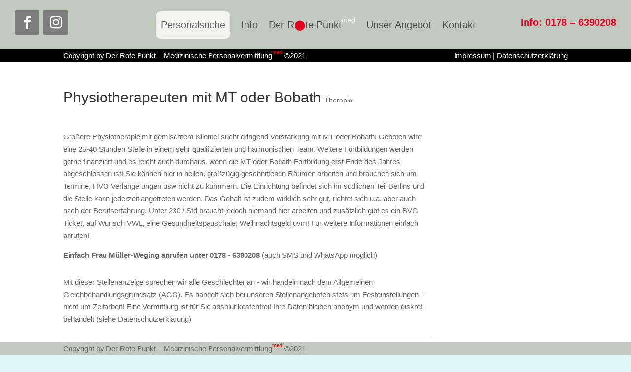

--- FILE ---
content_type: text/html; charset=UTF-8
request_url: https://der-rote-punkt-med.de/project/physiotherapeuten-mit-mt-oder-bobath/
body_size: 7114
content:
<!DOCTYPE html><html lang="de"><head><meta charset="UTF-8" /><meta http-equiv="X-UA-Compatible" content="IE=edge"><link rel="pingback" href="https://der-rote-punkt-med.de/xmlrpc.php" /> <script type="text/javascript">document.documentElement.className = 'js';</script> <link media="all" href="https://der-rote-punkt-med.de/wp-content/cache/autoptimize/css/autoptimize_85a82d6cde5110c72fd5809a0939572d.css" rel="stylesheet" /><title>Physiotherapeuten mit MT oder Bobath | Der Rote Punkt med</title><meta name='robots' content='max-image-preview:large' /><link rel="alternate" type="application/rss+xml" title="Der Rote Punkt med &raquo; Feed" href="https://der-rote-punkt-med.de/feed/" /><link rel="alternate" type="application/rss+xml" title="Der Rote Punkt med &raquo; Kommentar-Feed" href="https://der-rote-punkt-med.de/comments/feed/" /><link rel="alternate" type="application/rss+xml" title="Der Rote Punkt med &raquo; Physiotherapeuten mit MT oder Bobath-Kommentar-Feed" href="https://der-rote-punkt-med.de/project/physiotherapeuten-mit-mt-oder-bobath/feed/" /><link rel="alternate" title="oEmbed (JSON)" type="application/json+oembed" href="https://der-rote-punkt-med.de/wp-json/oembed/1.0/embed?url=https%3A%2F%2Fder-rote-punkt-med.de%2Fproject%2Fphysiotherapeuten-mit-mt-oder-bobath%2F" /><link rel="alternate" title="oEmbed (XML)" type="text/xml+oembed" href="https://der-rote-punkt-med.de/wp-json/oembed/1.0/embed?url=https%3A%2F%2Fder-rote-punkt-med.de%2Fproject%2Fphysiotherapeuten-mit-mt-oder-bobath%2F&#038;format=xml" /><meta content="Divi Child v.3.0.106.1521817718" name="generator"/><link rel='stylesheet' id='wtfdivi-user-css-css' href='https://der-rote-punkt-med.de/wp-content/cache/autoptimize/css/autoptimize_single_d9c1c29222606d069433c7f9d550b373.css' type='text/css' media='all' /><link rel='stylesheet' id='dashicons-css' href='https://der-rote-punkt-med.de/wp-includes/css/dashicons.min.css' type='text/css' media='all' /><link rel="https://api.w.org/" href="https://der-rote-punkt-med.de/wp-json/" /><link rel="alternate" title="JSON" type="application/json" href="https://der-rote-punkt-med.de/wp-json/wp/v2/project/6025" /><link rel="EditURI" type="application/rsd+xml" title="RSD" href="https://der-rote-punkt-med.de/xmlrpc.php?rsd" /><meta name="generator" content="WordPress 6.9" /><link rel="canonical" href="https://der-rote-punkt-med.de/project/physiotherapeuten-mit-mt-oder-bobath/" /><link rel='shortlink' href='https://der-rote-punkt-med.de/?p=6025' /> <script>jQuery(function($) {
						if ($('#top-header .socicon-soundcloud').length === 0) {
					$('#top-header .et-social-icons').append("<li class=\"et-social-icon\"><a href=\"\" class=\"icon socicon socicon-soundcloud\"><span>SoundCloud<\/span><\/a><\/li>");
					$('#top-header .et-extra-social-icons').append("<li class=\"et-extra-social-icon\"><a href=\"\" class=\"et-extra-icon et-extra-icon-background-hover socicon socicon-soundcloud\"><\/a><\/li>");
				}
				if ($('#footer-bottom .socicon-soundcloud').length === 0) {
					$('#footer-bottom .et-social-icons').append("<li class=\"et-social-icon\"><a href=\"\" class=\"icon socicon socicon-soundcloud\"><span>SoundCloud<\/span><\/a><\/li>");
					$('#footer-bottom .et-extra-social-icons').append("<li class=\"et-extra-social-icon\"><a href=\"\" class=\"et-extra-icon et-extra-icon-background-hover socicon socicon-soundcloud\"><\/a><\/li>");
				}
				if ($('.et_slide_in_menu_container .socicon-soundcloud').length === 0) {
					$('.et_slide_in_menu_container .et-social-icons').append("<li class=\"et-social-icon\"><a href=\"\" class=\"icon socicon socicon-soundcloud\"><span>SoundCloud<\/span><\/a><\/li>");
					$('.et_slide_in_menu_container .et-extra-social-icons').append("<li class=\"et-extra-social-icon\"><a href=\"\" class=\"et-extra-icon et-extra-icon-background-hover socicon socicon-soundcloud\"><\/a><\/li>");
				}
					});</script> <!--[if lte IE 9]><style>.et_pb_fullwidth_header.et_pb_fullscreen 
  .header-content-container.center { 
  position: relative;
  top: 50%;
  transform: translateY(-50%);
}
.et_pb_fullwidth_header.et_pb_fullscreen 
  .header-content-container.bottom { 
  position: relative;
  top: calc(100% - 80px);
  transform: translateY(-100%);
}
.et_pb_fullwidth_header.et_pb_fullscreen 
  .header-content { 
  float: none !important; 
  margin:0; 
  width: 100%; 
}</style><![endif]--><link rel="preload" href="https://der-rote-punkt-med.de/wp-content/themes/Divi/core/admin/fonts/modules.ttf" as="font" crossorigin="anonymous"><meta name="viewport" content="width=device-width, initial-scale=1.0, maximum-scale=1.0, user-scalable=0" /><script>function db014_update_icon(icon_id, icon_url) {
				db014_update_icons(jQuery(document), icon_id, icon_url);
				var $app_frame = jQuery("#et-fb-app-frame");
				if ($app_frame) {
					db014_update_icons($app_frame.contents(), icon_id, icon_url);
				}
			}
			
			function db014_update_icons(doc, icon_id, icon_url) { 
				db014_update_custom_icons(doc, icon_id, icon_url);
				db014_update_custom_inline_icons(doc, icon_id, icon_url);
			}
	
			function db014_update_custom_icons(doc, icon_id, icon_url) {
				var $custom_icons = doc.find('.et-pb-icon:contains("'+icon_id+'")');	
				var icon_visible = (icon_url !== '');
				var $icons = $custom_icons.filter(function(){ return jQuery(this).text() == icon_id; }); 
				$icons.addClass('db-custom-icon');
				$icons.html('<img class="dbdb-custom-icon-img" src="'+icon_url+'"/>');
				$icons.toggle(icon_visible); 
			}
			
			function db014_update_custom_inline_icons(doc, icon_id, icon_url) {
				var $custom_inline_icons = doc.find('.et_pb_inline_icon[data-icon="'+icon_id+'"]');
				var icon_visible = (icon_url !== '');
				var $icons_inline = $custom_inline_icons.filter(function(){ return jQuery(this).attr('data-icon') == icon_id; });
				$icons_inline.addClass('db-custom-icon');
				$icons_inline.each(function(){
					if (jQuery(this).children('.db014_custom_hover_icon').length === 0) {
						if (jQuery(this).closest('.et_pb_dmb_breadcrumbs').length === 0) {
							jQuery(this).html('<img class="db014_custom_hover_icon"/>');
						} else {
							jQuery(this).prepend(jQuery('<img class="db014_custom_hover_icon"/>'));
						}
					}
					jQuery(this).children('.db014_custom_hover_icon').attr('src', icon_url);
				});
				$icons_inline.toggle(icon_visible);
			}</script> <style>.et_pb_custom_button_icon[data-icon="wtfdivi014-url0"]:before, 
			.et_pb_custom_button_icon[data-icon="wtfdivi014-url0"]:after {
				background-image: url('https://der-rote-punkt-med.de/wp-content/uploads/2018/06/Whatsapp_Logo.png');		
			}</style><style>.et_pb_custom_button_icon[data-icon="wtfdivi014-url2"]:before, 
			.et_pb_custom_button_icon[data-icon="wtfdivi014-url2"]:after {
				background-image: url('https://der-rote-punkt-med.de/wp-content/uploads/2018/06/Whatsapp_Logo_white.png');		
			}</style><link rel="preload" href="https://der-rote-punkt-med.de/wp-content/plugins/divi-booster/core/icons/socicon/fonts/Socicon.woff2?87visu" as="font" crossorigin> <script src="https://ajax.googleapis.com/ajax/libs/jquery/3.6.0/jquery.min.js"></script> <link rel="icon" href="https://der-rote-punkt-med.de/wp-content/uploads/2021/04/favicon-150x150.png" sizes="32x32" /><link rel="icon" href="https://der-rote-punkt-med.de/wp-content/uploads/2021/04/favicon-300x300.png" sizes="192x192" /><link rel="apple-touch-icon" href="https://der-rote-punkt-med.de/wp-content/uploads/2021/04/favicon-300x300.png" /><meta name="msapplication-TileImage" content="https://der-rote-punkt-med.de/wp-content/uploads/2021/04/favicon-300x300.png" /></head><body data-rsssl=1 class="wp-singular project-template-default single single-project postid-6025 wp-theme-Divi wp-child-theme-Divi-child et-tb-has-template et-tb-has-header et-tb-has-footer dbdb_divi_2_4_up desktop et_monarch et_pb_button_helper_class et_cover_background et_pb_gutter osx et_pb_gutters4 et_right_sidebar et_divi_theme et-db"><div id="page-container"><div id="et-boc" class="et-boc"><header class="et-l et-l--header"><div class="et_builder_inner_content et_pb_gutters4"><div class="et_pb_section et_pb_section_0_tb_header et_pb_with_background et_section_regular" ><div class="et_pb_row et_pb_row_0_tb_header et_pb_equal_columns et_pb_row--with-menu"><div class="et_pb_column et_pb_column_4_4 et_pb_column_0_tb_header  et_pb_css_mix_blend_mode_passthrough et-last-child et_pb_column--with-menu"><div class="et_pb_module et_pb_menu et_pb_menu_0_tb_header et_pb_bg_layout_light  et_pb_text_align_left et_dropdown_animation_fade et_pb_menu--without-logo et_pb_menu--style-centered"><div class="et_pb_menu_inner_container clearfix"><div class="et_pb_menu__wrap"><div class="et_pb_menu__menu"><nav class="et-menu-nav"><ul id="menu-mobilemenu" class="et-menu nav"><li class="menubuttonnormal menuhover et_pb_menu_page_id-4709 menu-item menu-item-type-post_type menu-item-object-page menu-item-4716"><a href="https://der-rote-punkt-med.de/personalsuche-2/">Personalsuche</a></li><li class="menubuttonnormal et_pb_menu_page_id-4543 menu-item menu-item-type-post_type menu-item-object-page menu-item-4744"><a href="https://der-rote-punkt-med.de/info/">Info</a></li><li class="menubuttonnormal et_pb_menu_page_id-home menu-item menu-item-type-post_type menu-item-object-page menu-item-home menu-item-4745"><a href="https://der-rote-punkt-med.de/">Der R<span style="color: #e3001f;">⬤</span>te Punkt<sup style="color: white; font-size: 0.7em;">med</sup></a></li><li class="menubuttonnormal et_pb_menu_page_id-4376 menu-item menu-item-type-post_type menu-item-object-page menu-item-4667"><a href="https://der-rote-punkt-med.de/unser-angebot/">Unser Angebot</a></li><li class="menubuttonnormal et_pb_menu_page_id-4492 menu-item menu-item-type-post_type menu-item-object-page menu-item-4665"><a href="https://der-rote-punkt-med.de/kontakt/">Kontakt</a></li><li class="menubuttonnormal et_pb_menu_page_id-4670 menu-item menu-item-type-custom menu-item-object-custom menu-item-4670"><a target="_blank" href="https://www.facebook.com/derrotepunktmed">Facebook</a></li><li class="menubuttonnormal et_pb_menu_page_id-4671 menu-item menu-item-type-custom menu-item-object-custom menu-item-4671"><a target="_blank" href="https://www.instagram.com/derrotepunktmed/">Instagram</a></li><li class="menubuttonnormal et_pb_menu_page_id-4668 menu-item menu-item-type-custom menu-item-object-custom menu-item-4668"><a href="#">Info: 0178 – 6390208</a></li></ul></nav></div><div class="et_mobile_nav_menu"> <a href="#" class="mobile_nav closed"> <span class="mobile_menu_bar"></span> </a></div></div></div></div></div></div></div><div class="et_pb_section et_pb_section_1_tb_header et_pb_with_background et_section_regular" ><div class="et_pb_row et_pb_row_1_tb_header et_pb_equal_columns et_pb_gutters1 et_pb_row--with-menu"><div class="et_pb_column et_pb_column_1_5 et_pb_column_1_tb_header  et_pb_css_mix_blend_mode_passthrough"><ul class="et_pb_module et_pb_social_media_follow et_pb_social_media_follow_0_tb_header clearfix  et_pb_bg_layout_light"><li
 class='et_pb_social_media_follow_network_0_tb_header et_pb_social_icon et_pb_social_network_link  et-social-facebook et_pb_social_media_follow_network_0_tb_header'><a
 href='https://www.facebook.com/derrotepunktmed'
 class='icon et_pb_with_border'
 title='Folge auf Facebook'
 target="_blank"><span
 class='et_pb_social_media_follow_network_name'
 aria-hidden='true'
 >Folgen</span></a></li><li
 class='et_pb_social_media_follow_network_1_tb_header et_pb_social_icon et_pb_social_network_link  et-social-instagram et_pb_social_media_follow_network_1_tb_header'><a
 href='https://www.instagram.com/derrotepunktmed/'
 class='icon et_pb_with_border'
 title='Folge auf Instagram'
 target="_blank"><span
 class='et_pb_social_media_follow_network_name'
 aria-hidden='true'
 >Folgen</span></a></li></ul></div><div class="et_pb_column et_pb_column_3_5 et_pb_column_2_tb_header  et_pb_css_mix_blend_mode_passthrough et_pb_column--with-menu"><div class="et_pb_module et_pb_menu et_pb_menu_1_tb_header et_pb_bg_layout_light  et_pb_text_align_left et_dropdown_animation_fade et_pb_menu--without-logo et_pb_menu--style-centered"><div class="et_pb_menu_inner_container clearfix"><div class="et_pb_menu__wrap"><div class="et_pb_menu__menu"><nav class="et-menu-nav"><ul id="menu-mainmenu_new" class="et-menu nav"><li class="menubuttonhover et_pb_menu_page_id-4709 menu-item menu-item-type-post_type menu-item-object-page menu-item-4715"><a href="https://der-rote-punkt-med.de/personalsuche-2/">Personalsuche</a></li><li class="menubuttonnormal et_pb_menu_page_id-4543 menu-item menu-item-type-post_type menu-item-object-page menu-item-4559"><a href="https://der-rote-punkt-med.de/info/">Info</a></li><li class="menubuttonnormal et_pb_menu_page_id-home menu-item menu-item-type-post_type menu-item-object-page menu-item-home menu-item-4734"><a href="https://der-rote-punkt-med.de/">Der R<span style="color: #e3001f;">⬤</span>te Punkt<sup style="color: white; font-size: 0.7em;">med</sup></a></li><li class="menubuttonnormal et_pb_menu_page_id-4376 menu-item menu-item-type-post_type menu-item-object-page menu-item-4558"><a href="https://der-rote-punkt-med.de/unser-angebot/">Unser Angebot</a></li><li class="menubuttonnormal et_pb_menu_page_id-4492 menu-item menu-item-type-post_type menu-item-object-page menu-item-4557"><a href="https://der-rote-punkt-med.de/kontakt/">Kontakt</a></li></ul></nav></div><div class="et_mobile_nav_menu"> <a href="#" class="mobile_nav closed"> <span class="mobile_menu_bar"></span> </a></div></div></div></div></div><div class="et_pb_column et_pb_column_1_5 et_pb_column_3_tb_header  et_pb_css_mix_blend_mode_passthrough et-last-child"><div class="et_pb_module et_pb_text et_pb_text_0_tb_header  et_pb_text_align_left et_pb_bg_layout_light"><div class="et_pb_text_inner"><h3 style="text-align: right; color: #e3001f;"><strong>Info: 0178 &#8211; 6390208</strong></h3></div></div></div></div></div><div class="et_pb_section et_pb_section_2_tb_header headertop et_pb_with_background et_section_regular" ><div class="et_pb_row et_pb_row_2_tb_header et_pb_equal_columns et_pb_gutters1"><div class="et_pb_column et_pb_column_4_4 et_pb_column_4_tb_header  et_pb_css_mix_blend_mode_passthrough et-last-child"><div class="et_pb_module et_pb_text et_pb_text_1_tb_header  et_pb_text_align_left et_pb_bg_layout_light"><div class="et_pb_text_inner"><p style="text-align:left; position:absolute;">Copyright by Der Rote Punkt – Medizinische Personalvermittlung<span style="color: #ff0000;"><sup style="font-size: 0.7em;">med</sup></span> ©2021</p><p style="float: right; text-align: left;"><a href="/impressum"></a> <a href="/impressum">Impressum</a> | <a href="/datenschutzerklarung">Datenschutzerklärung</a></p></div></div></div></div></div></div></header><div id="et-main-area"><div id="main-content"><div class="container"><div id="content-area" class="clearfix"><div id="left-area"><article id="post-6025" class="post-6025 project type-project status-publish hentry project_category-therapie"><div class="et_main_title"><h1 class="entry-title">Physiotherapeuten mit MT oder Bobath</h1> <span class="et_project_categories"><a href="https://der-rote-punkt-med.de/project_category/therapie/" rel="tag">Therapie</a></span></div><div class="entry-content"><p>Größere Physiotherapie mit gemischtem Klientel sucht dringend Verstärkung mit MT oder Bobath! Geboten wird eine 25-40 Stunden Stelle in einem sehr qualifizierten und harmonischen Team. Weitere Fortbildungen werden gerne finanziert und es reicht auch durchaus, wenn die MT oder Bobath Fortbildung erst Ende des Jahres abgeschlossen ist! Sie können hier in hellen, großzügig geschnittenen Räumen arbeiten und brauchen sich um Termine, HVO Verlängerungen usw nicht zu kümmern. Die Einrichtung befindet sich im südlichen Teil Berlins und die Stelle kann jederzeit angetreten werden. Das Gehalt ist zudem wirklich sehr gut, richtet sich u.a. aber auch nach der Berufserfahrung. Unter 23€ / Std braucht jedoch niemand hier arbeiten und zusätzlich gibt es ein BVG Ticket, auf Wunsch VWL, eine Gesundheitspauschale, Weihnachtsgeld uvm! Für weitere Informationen einfach anrufen!</p><p><strong>Einfach Frau Müller-Weging anrufen unter 0178 - 6390208</strong> (auch SMS und WhatsApp möglich)</p><p></p><p>Mit dieser Stellenanzeige sprechen wir alle Geschlechter an - wir handeln nach dem Allgemeinen Gleichbehandlungsgrundsatz (AGG). Es handelt sich bei unseren Stellenangeboten stets um Festeinstellungen - nicht um Zeitarbeit! Eine Vermittlung ist für Sie absolut kostenfrei! Ihre Daten bleiben anonym und werden diskret behandelt (siehe Datenschutzerklärung)</p></div>  <script type="text/javascript">document.getElementById("logo").parentElement.href += "#angebote";</script> <div class="et_project_meta"> <strong class="et_project_meta_title">Erstellt am</strong><p>27.05.2022</p></div><div class="nav-single clearfix"> <span class="nav-previous"><a href="https://der-rote-punkt-med.de/project/pflegehelferinnen-fuer-ambulante-dialyse/" rel="prev"><span class="meta-nav">&larr;</span> Pflegehelfer*innen für ambulante Dialyse</a></span> <span class="nav-next"><a href="https://der-rote-punkt-med.de/project/logopaede-m-w-d-als-leitung/" rel="next">Logopäde (m/w/d) als Leitung <span class="meta-nav">&rarr;</span></a></span></div></article></div></div></div></div><footer class="et-l et-l--footer"><div class="et_builder_inner_content et_pb_gutters4"><div class="et_pb_section et_pb_section_0_tb_footer et_pb_with_background et_section_regular et_pb_section--fixed" ><div class="et_pb_row et_pb_row_0_tb_footer"><div class="et_pb_column et_pb_column_4_4 et_pb_column_0_tb_footer  et_pb_css_mix_blend_mode_passthrough et-last-child"><div class="et_pb_module et_pb_text et_pb_text_0_tb_footer  et_pb_text_align_left et_pb_bg_layout_light"><div class="et_pb_text_inner"><p>Copyright by Der Rote Punkt &#8211; Medizinische Personalvermittlung<span style="color: #ff0000;"><sup style="font-size: 0.7em;">med</sup></span> ©2021</p></div></div></div></div></div></div></footer></div></div></div>  <script type="text/javascript">var overlays_with_css_trigger = {};</script><script type="text/javascript">var overlays_with_automatic_trigger = {'4575': '{"at_type":"0","at_value":"0","at_onceperload":"0"}',};</script><script type="speculationrules">{"prefetch":[{"source":"document","where":{"and":[{"href_matches":"/*"},{"not":{"href_matches":["/wp-*.php","/wp-admin/*","/wp-content/uploads/*","/wp-content/*","/wp-content/plugins/*","/wp-content/themes/Divi-child/*","/wp-content/themes/Divi/*","/*\\?(.+)"]}},{"not":{"selector_matches":"a[rel~=\"nofollow\"]"}},{"not":{"selector_matches":".no-prefetch, .no-prefetch a"}}]},"eagerness":"conservative"}]}</script> <script>jQuery(function($){
		$(".db_background_url").click(function(){
			var url = $(this).data('db_background_url');
			if (url.indexOf('#') == 0 || url.indexOf('.') == 0) {
				et_pb_smooth_scroll($(url), false, 800);
			} else {
				document.location=url;
			}
		});
	});</script> <div id="ds-mega-menu-items"></div> <script>jQuery(document).ready(function($){
    $(".ds-mega-menu-item").each(function(){
        $id = $(this).attr("data-menuitem");
        $("#menu-item-"+ $id).addClass("mega-menu menu-item-has-children");
        $("<ul class='sub-menu ds-mega-menu ds-mega-menu"+ $id +"'><li><div></div></li></ul>").appendTo("#menu-item-"+ $id);
        $(this).prependTo(".ds-mega-menu"+ $id +" li div");
    });
});</script> <script>jQuery(function($){
								setTimeout(
					function() { 
						db014_update_icon("wtfdivi014-url0", "https:\/\/der-rote-punkt-med.de\/wp-content\/uploads\/2018\/06\/Whatsapp_Logo.png");
					}, 100
				);
								$(document).on('db_vb_custom_icons_updated', function () {
					db014_update_icon("wtfdivi014-url0", "https:\/\/der-rote-punkt-med.de\/wp-content\/uploads\/2018\/06\/Whatsapp_Logo.png");
				});
				$('#et-main-area, .et_pb_module').on('mouseover mouseout', function () {
					setTimeout(
						function() { 
							db014_update_icon("wtfdivi014-url0", "https:\/\/der-rote-punkt-med.de\/wp-content\/uploads\/2018\/06\/Whatsapp_Logo.png"); 
						},
						0
					);
				});
			});</script> <script>jQuery(function($){
								setTimeout(
					function() { 
						db014_update_icon("wtfdivi014-url2", "https:\/\/der-rote-punkt-med.de\/wp-content\/uploads\/2018\/06\/Whatsapp_Logo_white.png");
					}, 100
				);
								$(document).on('db_vb_custom_icons_updated', function () {
					db014_update_icon("wtfdivi014-url2", "https:\/\/der-rote-punkt-med.de\/wp-content\/uploads\/2018\/06\/Whatsapp_Logo_white.png");
				});
				$('#et-main-area, .et_pb_module').on('mouseover mouseout', function () {
					setTimeout(
						function() { 
							db014_update_icon("wtfdivi014-url2", "https:\/\/der-rote-punkt-med.de\/wp-content\/uploads\/2018\/06\/Whatsapp_Logo_white.png"); 
						},
						0
					);
				});
			});</script> <link rel="preload" href="https://der-rote-punkt-med.de/wp-content/plugins/divi-booster/core/icons/socicon/fonts/Socicon.woff2?87visu" as="font" crossorigin> <script type="text/javascript" id="et-builder-modules-global-functions-script-js-extra">var et_builder_utils_params = {"condition":{"diviTheme":true,"extraTheme":false},"scrollLocations":["app","top"],"builderScrollLocations":{"desktop":"app","tablet":"app","phone":"app"},"onloadScrollLocation":"app","builderType":"fe"};
//# sourceURL=et-builder-modules-global-functions-script-js-extra</script> <script type="text/javascript" id="contact-form-7-js-extra">var wpcf7 = {"api":{"root":"https://der-rote-punkt-med.de/wp-json/","namespace":"contact-form-7/v1"},"cached":"1"};
//# sourceURL=contact-form-7-js-extra</script> <script type="text/javascript" id="et_monarch-custom-js-js-extra">var monarchSettings = {"ajaxurl":"https://der-rote-punkt-med.de/wp-admin/admin-ajax.php","pageurl":"https://der-rote-punkt-med.de/project/physiotherapeuten-mit-mt-oder-bobath/","stats_nonce":"ddb3e136c4","share_counts":"59f377f9ea","follow_counts":"9ac2ae44fb","total_counts":"3f64878ad3","media_single":"507b736519","media_total":"02208a4c45","generate_all_window_nonce":"1e12692c0f","no_img_message":"No images available for sharing on this page"};
//# sourceURL=et_monarch-custom-js-js-extra</script> <script type="text/javascript" id="divi-custom-script-js-extra">var DIVI = {"item_count":"%d Item","items_count":"%d Items"};
//# sourceURL=divi-custom-script-js-extra</script> <script type="text/javascript" id="et-builder-modules-script-js-extra">var et_frontend_scripts = {"builderCssContainerPrefix":"#et-boc","builderCssLayoutPrefix":"#et-boc .et-l"};
var et_pb_custom = {"ajaxurl":"https://der-rote-punkt-med.de/wp-admin/admin-ajax.php","images_uri":"https://der-rote-punkt-med.de/wp-content/themes/Divi/images","builder_images_uri":"https://der-rote-punkt-med.de/wp-content/themes/Divi/includes/builder/images","et_frontend_nonce":"5bb113e671","subscription_failed":"Bitte \u00fcberpr\u00fcfen Sie die Felder unten aus, um sicherzustellen, dass Sie die richtigen Informationen eingegeben.","et_ab_log_nonce":"afd88f2bd3","fill_message":"Bitte f\u00fcllen Sie die folgenden Felder aus:","contact_error_message":"Bitte folgende Fehler beheben:","invalid":"Ung\u00fcltige E-Mail","captcha":"Captcha","prev":"Vorherige","previous":"Vorherige","next":"Weiter","wrong_captcha":"Sie haben die falsche Zahl im Captcha eingegeben.","wrong_checkbox":"Checkbox","ignore_waypoints":"no","is_divi_theme_used":"1","widget_search_selector":".widget_search","ab_tests":[],"is_ab_testing_active":"","page_id":"6025","unique_test_id":"","ab_bounce_rate":"5","is_cache_plugin_active":"yes","is_shortcode_tracking":"","tinymce_uri":""};
var et_pb_box_shadow_elements = [];
var et_pb_motion_elements = {"desktop":[],"tablet":[],"phone":[]};
var et_pb_sticky_elements = [];
//# sourceURL=et-builder-modules-script-js-extra</script> <span class="et_pb_scroll_top et-pb-icon"></span> <script defer src="https://der-rote-punkt-med.de/wp-content/cache/autoptimize/js/autoptimize_fbf95b1ef125387c3f865a005f9a1908.js"></script></body></html>